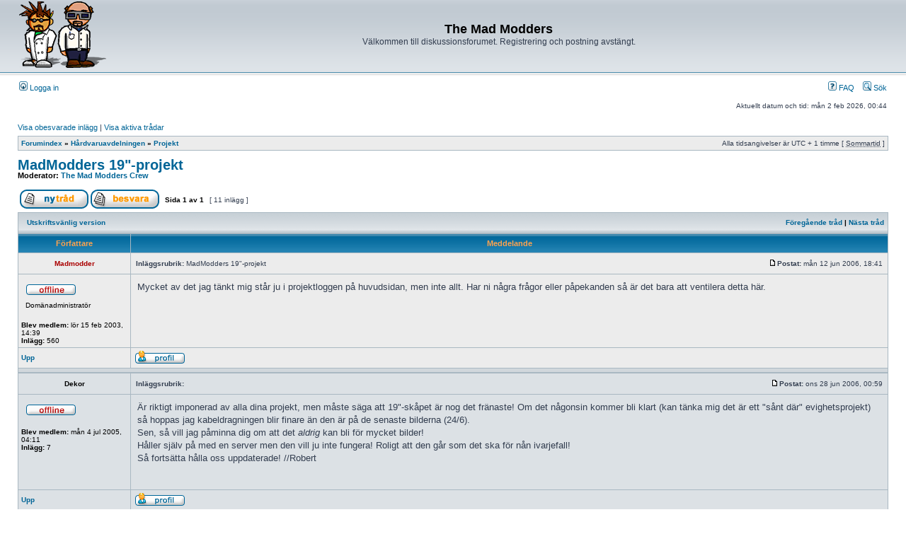

--- FILE ---
content_type: text/html; charset=UTF-8
request_url: http://madmodders.se/forum/viewtopic.php?f=9&p=1253
body_size: 39336
content:



<!DOCTYPE html PUBLIC "-//W3C//DTD XHTML 1.0 Transitional//EN" "http://www.w3.org/TR/xhtml1/DTD/xhtml1-transitional.dtd">
<html xmlns="http://www.w3.org/1999/xhtml" dir="ltr" lang="sv" xml:lang="sv">
<head>

<meta http-equiv="content-type" content="text/html; charset=UTF-8" />
<meta http-equiv="content-language" content="sv" />
<meta http-equiv="content-style-type" content="text/css" />
<meta http-equiv="imagetoolbar" content="no" />
<meta name="resource-type" content="document" />
<meta name="distribution" content="global" />
<meta name="copyright" content="2000, 2002, 2005, 2007 phpBB Group" />
<meta name="keywords" content="" />
<meta name="description" content="" />
<meta http-equiv="X-UA-Compatible" content="IE=EmulateIE7; IE=EmulateIE9" />

<title>MadModders 19&quot;-projekt - Tråd &bull; The Mad Modders</title>



<link rel="stylesheet" href="./styles/subsilver2/theme/stylesheet.css" type="text/css" />

<script type="text/javascript">
// <![CDATA[


function popup(url, width, height, name)
{
	if (!name)
	{
		name = '_popup';
	}

	window.open(url.replace(/&amp;/g, '&'), name, 'height=' + height + ',resizable=yes,scrollbars=yes,width=' + width);
	return false;
}

function jumpto()
{
	var page = prompt('Ange det sidnummer som du vill gå till:', '1');
	var per_page = '';
	var base_url = '';

	if (page !== null && !isNaN(page) && page == Math.floor(page) && page > 0)
	{
		if (base_url.indexOf('?') == -1)
		{
			document.location.href = base_url + '?start=' + ((page - 1) * per_page);
		}
		else
		{
			document.location.href = base_url.replace(/&amp;/g, '&') + '&start=' + ((page - 1) * per_page);
		}
	}
}

/**
* Find a member
*/
function find_username(url)
{
	popup(url, 760, 570, '_usersearch');
	return false;
}

/**
* Mark/unmark checklist
* id = ID of parent container, name = name prefix, state = state [true/false]
*/
function marklist(id, name, state)
{
	var parent = document.getElementById(id);
	if (!parent)
	{
		eval('parent = document.' + id);
	}

	if (!parent)
	{
		return;
	}

	var rb = parent.getElementsByTagName('input');
	
	for (var r = 0; r < rb.length; r++)
	{
		if (rb[r].name.substr(0, name.length) == name)
		{
			rb[r].checked = state;
		}
	}
}



// ]]>
</script>
</head>
<body class="ltr">

<a name="top"></a>

<div id="wrapheader">

	<div id="logodesc">
		<table width="100%" cellspacing="0">
		<tr>
			<td><a title="Till hemsidan" href="http://madmodders.se"><img src="./styles/subsilver2/imageset/themadmodders.png" width="125" height="94" alt="logo"></a></td>
			<td width="100%" align="center"><h1>The Mad Modders</h1><span class="gen">Välkommen till diskussionsforumet. Registrering och postning avstängt.</span></td>
		</tr>
		</table>
	</div>

	<div id="menubar">
		<table width="100%" cellspacing="0">
		<tr>
			<td class="genmed">
				<a href="./ucp.php?mode=login&amp;sid=1d460a74c2fb5e2cc95d55a3ff6e1ec0"><img src="./styles/subsilver2/theme/images/icon_mini_login.gif" width="12" height="13" alt="*" /> Logga in</a>&nbsp;
			</td>
			<td class="genmed" align="right">
				<a href="./faq.php?sid=1d460a74c2fb5e2cc95d55a3ff6e1ec0"><img src="./styles/subsilver2/theme/images/icon_mini_faq.gif" width="12" height="13" alt="*" /> FAQ</a>
				&nbsp; &nbsp;<a href="./search.php?sid=1d460a74c2fb5e2cc95d55a3ff6e1ec0"><img src="./styles/subsilver2/theme/images/icon_mini_search.gif" width="12" height="13" alt="*" /> Sök</a>
			</td>
		</tr>
		</table>
	</div>

	<div id="datebar">
		<table width="100%" cellspacing="0">
		<tr>
			<td class="gensmall"></td>
			<td class="gensmall" align="right">Aktuellt datum och tid: mån 2 feb 2026, 00:44<br /></td>
		</tr>
		</table>
	</div>

</div>

<div id="wrapcentre">

	
	<p class="searchbar">
		<span style="float: left;"><a href="./search.php?search_id=unanswered&amp;sid=1d460a74c2fb5e2cc95d55a3ff6e1ec0">Visa obesvarade inlägg</a> | <a href="./search.php?search_id=active_topics&amp;sid=1d460a74c2fb5e2cc95d55a3ff6e1ec0">Visa aktiva trådar</a></span>
		
	</p>
	

	<br style="clear: both;" />

	<table class="tablebg" width="100%" cellspacing="1" cellpadding="0" style="margin-top: 5px;">
	<tr>
		<td class="row1">
			<p class="breadcrumbs"><a href="./index.php?sid=1d460a74c2fb5e2cc95d55a3ff6e1ec0">Forumindex</a> &#187; <a href="./viewforum.php?f=10&amp;sid=1d460a74c2fb5e2cc95d55a3ff6e1ec0">Hårdvaruavdelningen</a> &#187; <a href="./viewforum.php?f=9&amp;sid=1d460a74c2fb5e2cc95d55a3ff6e1ec0">Projekt</a></p>
			<p class="datetime">Alla tidsangivelser är UTC + 1 timme [ <abbr title="Sommartid är aktiverat">Sommartid</abbr> ]</p>
		</td>
	</tr>
	</table>

	<br />

<div id="pageheader">
	<h2><a class="titles" href="./viewtopic.php?f=9&amp;t=191&amp;sid=1d460a74c2fb5e2cc95d55a3ff6e1ec0">MadModders 19&quot;-projekt</a></h2>


	<p class="moderators">Moderator: <a href="./memberlist.php?mode=group&amp;g=35&amp;sid=1d460a74c2fb5e2cc95d55a3ff6e1ec0">The Mad Modders Crew</a></p>

</div>

<br clear="all" /><br />

<div id="pagecontent">

	<table width="100%" cellspacing="1">
	<tr>
		<td align="left" valign="middle" nowrap="nowrap">
		<a href="./posting.php?mode=post&amp;f=9&amp;sid=1d460a74c2fb5e2cc95d55a3ff6e1ec0"><img src="./styles/subsilver2/imageset/sv/button_topic_new.gif" alt="Ny tråd" title="Ny tråd" /></a>&nbsp;<a href="./posting.php?mode=reply&amp;f=9&amp;t=191&amp;sid=1d460a74c2fb5e2cc95d55a3ff6e1ec0"><img src="./styles/subsilver2/imageset/sv/button_topic_reply.gif" alt="Svara på tråd" title="Svara på tråd" /></a>
		</td>
		
			<td class="nav" valign="middle" nowrap="nowrap">&nbsp;Sida <strong>1</strong> av <strong>1</strong><br /></td>
			<td class="gensmall" nowrap="nowrap">&nbsp;[ 11 inlägg ]&nbsp;</td>
			<td class="gensmall" width="100%" align="right" nowrap="nowrap"></td>
		
	</tr>
	</table>

	<table class="tablebg" width="100%" cellspacing="1">
	<tr>
		<td class="cat">
			<table width="100%" cellspacing="0">
			<tr>
				<td class="nav" nowrap="nowrap">&nbsp;
				<a href="./viewtopic.php?f=9&amp;t=191&amp;sid=1d460a74c2fb5e2cc95d55a3ff6e1ec0&amp;view=print" title="Utskriftsvänlig version">Utskriftsvänlig version</a>
				</td>
				<td class="nav" align="right" nowrap="nowrap"><a href="./viewtopic.php?f=9&amp;t=191&amp;view=previous&amp;sid=1d460a74c2fb5e2cc95d55a3ff6e1ec0">Föregående tråd</a> | <a href="./viewtopic.php?f=9&amp;t=191&amp;view=next&amp;sid=1d460a74c2fb5e2cc95d55a3ff6e1ec0">Nästa tråd</a>&nbsp;</td>
			</tr>
			</table>
		</td>
	</tr>

	</table>


	<table class="tablebg" width="100%" cellspacing="1">
	
		<tr>
			<th>Författare</th>
			<th>Meddelande</th>
		</tr>
	<tr class="row1">

			<td align="center" valign="middle">
				<a name="p1235"></a>
				<b class="postauthor" style="color: #AA0000">Madmodder</b>
			</td>
			<td width="100%" height="25">
				<table width="100%" cellspacing="0">
				<tr>
				
					<td class="gensmall" width="100%"><div style="float: left;">&nbsp;<b>Inläggsrubrik:</b> MadModders 19&quot;-projekt</div><div style="float: right;"><a href="./viewtopic.php?p=1235&amp;sid=1d460a74c2fb5e2cc95d55a3ff6e1ec0#p1235"><img src="./styles/subsilver2/imageset/icon_post_target.gif" width="12" height="9" alt="Inlägg" title="Inlägg" /></a><b>Postat:</b> mån 12 jun 2006, 18:41&nbsp;</div></td>
				</tr>
				</table>
			</td>
		</tr>

		<tr class="row1">

			<td valign="top" class="profile">
				<table cellspacing="4" align="center" width="150">
			
				<tr>
					<td><img src="./styles/subsilver2/imageset/sv/icon_user_offline.gif" alt="Offline" title="Offline" /></td>
				</tr>
			
				<tr>
					<td class="postdetails">Domänadministratör</td>
				</tr>
			
				</table>

				<span class="postdetails">
					<br /><b>Blev medlem:</b> lör 15 feb 2003, 14:39<br /><b>Inlägg:</b> 560
				</span>

			</td>
			<td valign="top">
				<table width="100%" cellspacing="5">
				<tr>
					<td>
					

						<div class="postbody">Mycket av det jag tänkt mig står ju i projektloggen på huvudsidan, men inte allt. Har ni några frågor eller påpekanden så är det bara att ventilera detta här.</div>

					<br clear="all" /><br />

						<table width="100%" cellspacing="0">
						<tr valign="middle">
							<td class="gensmall" align="right">
							
							</td>
						</tr>
						</table>
					</td>
				</tr>
				</table>
			</td>
		</tr>

		<tr class="row1">

			<td class="profile"><strong><a href="#wrapheader">Upp</a></strong></td>
			<td><div class="gensmall" style="float: left;">&nbsp;<a href="./memberlist.php?mode=viewprofile&amp;u=2&amp;sid=1d460a74c2fb5e2cc95d55a3ff6e1ec0"><img src="./styles/subsilver2/imageset/sv/icon_user_profile.gif" alt="Profil" title="Profil" /></a> &nbsp;</div> <div class="gensmall" style="float: right;">&nbsp;</div></td>
	
		</tr>

	<tr>
		<td class="spacer" colspan="2" height="1"><img src="images/spacer.gif" alt="" width="1" height="1" /></td>
	</tr>
	</table>

	<table class="tablebg" width="100%" cellspacing="1">
	<tr class="row2">

			<td align="center" valign="middle">
				<a name="p1242"></a>
				<b class="postauthor">Dekor</b>
			</td>
			<td width="100%" height="25">
				<table width="100%" cellspacing="0">
				<tr>
				
					<td class="gensmall" width="100%"><div style="float: left;">&nbsp;<b>Inläggsrubrik:</b> </div><div style="float: right;"><a href="./viewtopic.php?p=1242&amp;sid=1d460a74c2fb5e2cc95d55a3ff6e1ec0#p1242"><img src="./styles/subsilver2/imageset/icon_post_target.gif" width="12" height="9" alt="Inlägg" title="Inlägg" /></a><b>Postat:</b> ons 28 jun 2006, 00:59&nbsp;</div></td>
				</tr>
				</table>
			</td>
		</tr>

		<tr class="row2">

			<td valign="top" class="profile">
				<table cellspacing="4" align="center" width="150">
			
				<tr>
					<td><img src="./styles/subsilver2/imageset/sv/icon_user_offline.gif" alt="Offline" title="Offline" /></td>
				</tr>
			
				</table>

				<span class="postdetails">
					<br /><b>Blev medlem:</b> mån 4 jul 2005, 04:11<br /><b>Inlägg:</b> 7
				</span>

			</td>
			<td valign="top">
				<table width="100%" cellspacing="5">
				<tr>
					<td>
					

						<div class="postbody">Är riktigt imponerad av alla dina projekt, men måste säga att 19&quot;-skåpet är nog det fränaste! Om det någonsin kommer bli klart (kan tänka mig det är ett &quot;sånt där&quot; evighetsprojekt) så hoppas jag kabeldragningen blir finare än den är på de senaste bilderna (24/6).
<br />Sen, så vill jag påminna dig om att det <em>aldrig</em> kan bli för mycket bilder!
<br />Håller själv på med en server men den vill ju inte fungera! Roligt att den går som det ska för nån ivarjefall!
<br />Så fortsätta hålla oss uppdaterade! //Robert</div>

					<br clear="all" /><br />

						<table width="100%" cellspacing="0">
						<tr valign="middle">
							<td class="gensmall" align="right">
							
							</td>
						</tr>
						</table>
					</td>
				</tr>
				</table>
			</td>
		</tr>

		<tr class="row2">

			<td class="profile"><strong><a href="#wrapheader">Upp</a></strong></td>
			<td><div class="gensmall" style="float: left;">&nbsp;<a href="./memberlist.php?mode=viewprofile&amp;u=94&amp;sid=1d460a74c2fb5e2cc95d55a3ff6e1ec0"><img src="./styles/subsilver2/imageset/sv/icon_user_profile.gif" alt="Profil" title="Profil" /></a> &nbsp;</div> <div class="gensmall" style="float: right;">&nbsp;</div></td>
	
		</tr>

	<tr>
		<td class="spacer" colspan="2" height="1"><img src="images/spacer.gif" alt="" width="1" height="1" /></td>
	</tr>
	</table>

	<table class="tablebg" width="100%" cellspacing="1">
	<tr class="row1">

			<td align="center" valign="middle">
				<a name="p1243"></a>
				<b class="postauthor" style="color: #AA0000">Madmodder</b>
			</td>
			<td width="100%" height="25">
				<table width="100%" cellspacing="0">
				<tr>
				
					<td class="gensmall" width="100%"><div style="float: left;">&nbsp;<b>Inläggsrubrik:</b> </div><div style="float: right;"><a href="./viewtopic.php?p=1243&amp;sid=1d460a74c2fb5e2cc95d55a3ff6e1ec0#p1243"><img src="./styles/subsilver2/imageset/icon_post_target.gif" width="12" height="9" alt="Inlägg" title="Inlägg" /></a><b>Postat:</b> ons 28 jun 2006, 21:43&nbsp;</div></td>
				</tr>
				</table>
			</td>
		</tr>

		<tr class="row1">

			<td valign="top" class="profile">
				<table cellspacing="4" align="center" width="150">
			
				<tr>
					<td><img src="./styles/subsilver2/imageset/sv/icon_user_offline.gif" alt="Offline" title="Offline" /></td>
				</tr>
			
				<tr>
					<td class="postdetails">Domänadministratör</td>
				</tr>
			
				</table>

				<span class="postdetails">
					<br /><b>Blev medlem:</b> lör 15 feb 2003, 14:39<br /><b>Inlägg:</b> 560
				</span>

			</td>
			<td valign="top">
				<table width="100%" cellspacing="5">
				<tr>
					<td>
					

						<div class="postbody">Jo det ska bli finare. Både i servern och i skåpet.
<br />Dock kan det bli svårt att få det bra i skåpet, eftersom chassit ska gå att dra ut under drift. Då får ju inte kablarna sitta fast.</div>

					<br clear="all" /><br />

						<table width="100%" cellspacing="0">
						<tr valign="middle">
							<td class="gensmall" align="right">
							
							</td>
						</tr>
						</table>
					</td>
				</tr>
				</table>
			</td>
		</tr>

		<tr class="row1">

			<td class="profile"><strong><a href="#wrapheader">Upp</a></strong></td>
			<td><div class="gensmall" style="float: left;">&nbsp;<a href="./memberlist.php?mode=viewprofile&amp;u=2&amp;sid=1d460a74c2fb5e2cc95d55a3ff6e1ec0"><img src="./styles/subsilver2/imageset/sv/icon_user_profile.gif" alt="Profil" title="Profil" /></a> &nbsp;</div> <div class="gensmall" style="float: right;">&nbsp;</div></td>
	
		</tr>

	<tr>
		<td class="spacer" colspan="2" height="1"><img src="images/spacer.gif" alt="" width="1" height="1" /></td>
	</tr>
	</table>

	<table class="tablebg" width="100%" cellspacing="1">
	<tr class="row2">

			<td align="center" valign="middle">
				<a name="p1245"></a>
				<b class="postauthor">Dekor</b>
			</td>
			<td width="100%" height="25">
				<table width="100%" cellspacing="0">
				<tr>
				
					<td class="gensmall" width="100%"><div style="float: left;">&nbsp;<b>Inläggsrubrik:</b> </div><div style="float: right;"><a href="./viewtopic.php?p=1245&amp;sid=1d460a74c2fb5e2cc95d55a3ff6e1ec0#p1245"><img src="./styles/subsilver2/imageset/icon_post_target.gif" width="12" height="9" alt="Inlägg" title="Inlägg" /></a><b>Postat:</b> fre 30 jun 2006, 13:49&nbsp;</div></td>
				</tr>
				</table>
			</td>
		</tr>

		<tr class="row2">

			<td valign="top" class="profile">
				<table cellspacing="4" align="center" width="150">
			
				<tr>
					<td><img src="./styles/subsilver2/imageset/sv/icon_user_offline.gif" alt="Offline" title="Offline" /></td>
				</tr>
			
				</table>

				<span class="postdetails">
					<br /><b>Blev medlem:</b> mån 4 jul 2005, 04:11<br /><b>Inlägg:</b> 7
				</span>

			</td>
			<td valign="top">
				<table width="100%" cellspacing="5">
				<tr>
					<td>
					

						<div class="postbody">Du får hitta på något fiffigt sätt att lösa de på helt enkelt!
<br />Sen är jag lite fundersam, vad har hänt med alla &quot;elektronik&quot;-grejor? De som fanns i de gamla svarta chassit. För övrigt skulle jag vilja se en uppdatering inom en snar framtid!</div>

					<br clear="all" /><br />

						<table width="100%" cellspacing="0">
						<tr valign="middle">
							<td class="gensmall" align="right">
							
							</td>
						</tr>
						</table>
					</td>
				</tr>
				</table>
			</td>
		</tr>

		<tr class="row2">

			<td class="profile"><strong><a href="#wrapheader">Upp</a></strong></td>
			<td><div class="gensmall" style="float: left;">&nbsp;<a href="./memberlist.php?mode=viewprofile&amp;u=94&amp;sid=1d460a74c2fb5e2cc95d55a3ff6e1ec0"><img src="./styles/subsilver2/imageset/sv/icon_user_profile.gif" alt="Profil" title="Profil" /></a> &nbsp;</div> <div class="gensmall" style="float: right;">&nbsp;</div></td>
	
		</tr>

	<tr>
		<td class="spacer" colspan="2" height="1"><img src="images/spacer.gif" alt="" width="1" height="1" /></td>
	</tr>
	</table>

	<table class="tablebg" width="100%" cellspacing="1">
	<tr class="row1">

			<td align="center" valign="middle">
				<a name="p1247"></a>
				<b class="postauthor" style="color: #AA0000">Madmodder</b>
			</td>
			<td width="100%" height="25">
				<table width="100%" cellspacing="0">
				<tr>
				
					<td class="gensmall" width="100%"><div style="float: left;">&nbsp;<b>Inläggsrubrik:</b> </div><div style="float: right;"><a href="./viewtopic.php?p=1247&amp;sid=1d460a74c2fb5e2cc95d55a3ff6e1ec0#p1247"><img src="./styles/subsilver2/imageset/icon_post_target.gif" width="12" height="9" alt="Inlägg" title="Inlägg" /></a><b>Postat:</b> fre 30 jun 2006, 16:33&nbsp;</div></td>
				</tr>
				</table>
			</td>
		</tr>

		<tr class="row1">

			<td valign="top" class="profile">
				<table cellspacing="4" align="center" width="150">
			
				<tr>
					<td><img src="./styles/subsilver2/imageset/sv/icon_user_offline.gif" alt="Offline" title="Offline" /></td>
				</tr>
			
				<tr>
					<td class="postdetails">Domänadministratör</td>
				</tr>
			
				</table>

				<span class="postdetails">
					<br /><b>Blev medlem:</b> lör 15 feb 2003, 14:39<br /><b>Inlägg:</b> 560
				</span>

			</td>
			<td valign="top">
				<table width="100%" cellspacing="5">
				<tr>
					<td>
					

						<div class="postbody">Grejerna i det andra chassit är kvar.
<br />Så fort jag tillverkat en arm till monitorn så kan jag montera in det chassit också. <img src="./images/smilies/smiley_smile.gif" alt=":)" title="Glad" /></div>

					<br clear="all" /><br />

						<table width="100%" cellspacing="0">
						<tr valign="middle">
							<td class="gensmall" align="right">
							
							</td>
						</tr>
						</table>
					</td>
				</tr>
				</table>
			</td>
		</tr>

		<tr class="row1">

			<td class="profile"><strong><a href="#wrapheader">Upp</a></strong></td>
			<td><div class="gensmall" style="float: left;">&nbsp;<a href="./memberlist.php?mode=viewprofile&amp;u=2&amp;sid=1d460a74c2fb5e2cc95d55a3ff6e1ec0"><img src="./styles/subsilver2/imageset/sv/icon_user_profile.gif" alt="Profil" title="Profil" /></a> &nbsp;</div> <div class="gensmall" style="float: right;">&nbsp;</div></td>
	
		</tr>

	<tr>
		<td class="spacer" colspan="2" height="1"><img src="images/spacer.gif" alt="" width="1" height="1" /></td>
	</tr>
	</table>

	<table class="tablebg" width="100%" cellspacing="1">
	<tr class="row2">

			<td align="center" valign="middle">
				<a name="p1248"></a>
				<b class="postauthor">Dekor</b>
			</td>
			<td width="100%" height="25">
				<table width="100%" cellspacing="0">
				<tr>
				
					<td class="gensmall" width="100%"><div style="float: left;">&nbsp;<b>Inläggsrubrik:</b> </div><div style="float: right;"><a href="./viewtopic.php?p=1248&amp;sid=1d460a74c2fb5e2cc95d55a3ff6e1ec0#p1248"><img src="./styles/subsilver2/imageset/icon_post_target.gif" width="12" height="9" alt="Inlägg" title="Inlägg" /></a><b>Postat:</b> lör 1 jul 2006, 12:00&nbsp;</div></td>
				</tr>
				</table>
			</td>
		</tr>

		<tr class="row2">

			<td valign="top" class="profile">
				<table cellspacing="4" align="center" width="150">
			
				<tr>
					<td><img src="./styles/subsilver2/imageset/sv/icon_user_offline.gif" alt="Offline" title="Offline" /></td>
				</tr>
			
				</table>

				<span class="postdetails">
					<br /><b>Blev medlem:</b> mån 4 jul 2005, 04:11<br /><b>Inlägg:</b> 7
				</span>

			</td>
			<td valign="top">
				<table width="100%" cellspacing="5">
				<tr>
					<td>
					

						<div class="postbody">Hehe, såg just uppdateringen! Riktigt nice, därmot undrar jag om de var värt besväret när de finns att köpa? Diggar ijallafall alu-plattan(?) du har fäst skärmen i, den var ju inte av tunnaste slaget. Sen har jag tänkt på en grej, du har 7 hårddiskar och inte kan hemsidan ta så mycke plats. Kör du en ftp också? Håll oss uppdaterade och vänta inte allt för länge innan nästa!
<br />//Robert</div>

					<br clear="all" /><br />

						<table width="100%" cellspacing="0">
						<tr valign="middle">
							<td class="gensmall" align="right">
							
							</td>
						</tr>
						</table>
					</td>
				</tr>
				</table>
			</td>
		</tr>

		<tr class="row2">

			<td class="profile"><strong><a href="#wrapheader">Upp</a></strong></td>
			<td><div class="gensmall" style="float: left;">&nbsp;<a href="./memberlist.php?mode=viewprofile&amp;u=94&amp;sid=1d460a74c2fb5e2cc95d55a3ff6e1ec0"><img src="./styles/subsilver2/imageset/sv/icon_user_profile.gif" alt="Profil" title="Profil" /></a> &nbsp;</div> <div class="gensmall" style="float: right;">&nbsp;</div></td>
	
		</tr>

	<tr>
		<td class="spacer" colspan="2" height="1"><img src="images/spacer.gif" alt="" width="1" height="1" /></td>
	</tr>
	</table>

	<table class="tablebg" width="100%" cellspacing="1">
	<tr class="row1">

			<td align="center" valign="middle">
				<a name="p1249"></a>
				<b class="postauthor" style="color: #AA0000">Madmodder</b>
			</td>
			<td width="100%" height="25">
				<table width="100%" cellspacing="0">
				<tr>
				
					<td class="gensmall" width="100%"><div style="float: left;">&nbsp;<b>Inläggsrubrik:</b> </div><div style="float: right;"><a href="./viewtopic.php?p=1249&amp;sid=1d460a74c2fb5e2cc95d55a3ff6e1ec0#p1249"><img src="./styles/subsilver2/imageset/icon_post_target.gif" width="12" height="9" alt="Inlägg" title="Inlägg" /></a><b>Postat:</b> lör 1 jul 2006, 17:59&nbsp;</div></td>
				</tr>
				</table>
			</td>
		</tr>

		<tr class="row1">

			<td valign="top" class="profile">
				<table cellspacing="4" align="center" width="150">
			
				<tr>
					<td><img src="./styles/subsilver2/imageset/sv/icon_user_offline.gif" alt="Offline" title="Offline" /></td>
				</tr>
			
				<tr>
					<td class="postdetails">Domänadministratör</td>
				</tr>
			
				</table>

				<span class="postdetails">
					<br /><b>Blev medlem:</b> lör 15 feb 2003, 14:39<br /><b>Inlägg:</b> 560
				</span>

			</td>
			<td valign="top">
				<table width="100%" cellspacing="5">
				<tr>
					<td>
					

						<div class="postbody">Nej nej nej... Det sitter 4 hårddiskar i servern. De där 7 hade jag bara som mått. De är trasiga allihop.
<br />
<br />Hemsidan tar 61MB.
<br />Med diverse mappar, bl.a den jag lägger bilder i för att visa i andra forum mm. så är det 1,76GB.
<br />FTP:n tar 480GB för tillfället.
<br />
<br />Det jobbigaste med monitorarmen var att såga till bitarna. Resten var en baggis. Och inte ett öre kostade den, så det var värt. <img src="./images/smilies/smiley_smile.gif" alt=":)" title="Glad" /></div>

					<br clear="all" /><br />

						<table width="100%" cellspacing="0">
						<tr valign="middle">
							<td class="gensmall" align="right">
							
							</td>
						</tr>
						</table>
					</td>
				</tr>
				</table>
			</td>
		</tr>

		<tr class="row1">

			<td class="profile"><strong><a href="#wrapheader">Upp</a></strong></td>
			<td><div class="gensmall" style="float: left;">&nbsp;<a href="./memberlist.php?mode=viewprofile&amp;u=2&amp;sid=1d460a74c2fb5e2cc95d55a3ff6e1ec0"><img src="./styles/subsilver2/imageset/sv/icon_user_profile.gif" alt="Profil" title="Profil" /></a> &nbsp;</div> <div class="gensmall" style="float: right;">&nbsp;</div></td>
	
		</tr>

	<tr>
		<td class="spacer" colspan="2" height="1"><img src="images/spacer.gif" alt="" width="1" height="1" /></td>
	</tr>
	</table>

	<table class="tablebg" width="100%" cellspacing="1">
	<tr class="row2">

			<td align="center" valign="middle">
				<a name="p1250"></a>
				<b class="postauthor">Dekor</b>
			</td>
			<td width="100%" height="25">
				<table width="100%" cellspacing="0">
				<tr>
				
					<td class="gensmall" width="100%"><div style="float: left;">&nbsp;<b>Inläggsrubrik:</b> </div><div style="float: right;"><a href="./viewtopic.php?p=1250&amp;sid=1d460a74c2fb5e2cc95d55a3ff6e1ec0#p1250"><img src="./styles/subsilver2/imageset/icon_post_target.gif" width="12" height="9" alt="Inlägg" title="Inlägg" /></a><b>Postat:</b> tis 11 jul 2006, 06:22&nbsp;</div></td>
				</tr>
				</table>
			</td>
		</tr>

		<tr class="row2">

			<td valign="top" class="profile">
				<table cellspacing="4" align="center" width="150">
			
				<tr>
					<td><img src="./styles/subsilver2/imageset/sv/icon_user_offline.gif" alt="Offline" title="Offline" /></td>
				</tr>
			
				</table>

				<span class="postdetails">
					<br /><b>Blev medlem:</b> mån 4 jul 2005, 04:11<br /><b>Inlägg:</b> 7
				</span>

			</td>
			<td valign="top">
				<table width="100%" cellspacing="5">
				<tr>
					<td>
					

						<div class="postbody">Det var ingen liten ftp du hade!
<br />Har just kollat igenom senaste uppdateringen, men jag förstår inte <em>vad</em> du ska ha din fjärrkontroll till... än mindre vad du ska ha dockningstationen till...  Sen kan du väll ta och berätta lite vad som komma skall och hur det går med bygget i övrigt!</div>

					<br clear="all" /><br />

						<table width="100%" cellspacing="0">
						<tr valign="middle">
							<td class="gensmall" align="right">
							
							</td>
						</tr>
						</table>
					</td>
				</tr>
				</table>
			</td>
		</tr>

		<tr class="row2">

			<td class="profile"><strong><a href="#wrapheader">Upp</a></strong></td>
			<td><div class="gensmall" style="float: left;">&nbsp;<a href="./memberlist.php?mode=viewprofile&amp;u=94&amp;sid=1d460a74c2fb5e2cc95d55a3ff6e1ec0"><img src="./styles/subsilver2/imageset/sv/icon_user_profile.gif" alt="Profil" title="Profil" /></a> &nbsp;</div> <div class="gensmall" style="float: right;">&nbsp;</div></td>
	
		</tr>

	<tr>
		<td class="spacer" colspan="2" height="1"><img src="images/spacer.gif" alt="" width="1" height="1" /></td>
	</tr>
	</table>

	<table class="tablebg" width="100%" cellspacing="1">
	<tr class="row1">

			<td align="center" valign="middle">
				<a name="p1251"></a>
				<b class="postauthor" style="color: #AA0000">Madmodder</b>
			</td>
			<td width="100%" height="25">
				<table width="100%" cellspacing="0">
				<tr>
				
					<td class="gensmall" width="100%"><div style="float: left;">&nbsp;<b>Inläggsrubrik:</b> </div><div style="float: right;"><a href="./viewtopic.php?p=1251&amp;sid=1d460a74c2fb5e2cc95d55a3ff6e1ec0#p1251"><img src="./styles/subsilver2/imageset/icon_post_target.gif" width="12" height="9" alt="Inlägg" title="Inlägg" /></a><b>Postat:</b> tis 11 jul 2006, 17:09&nbsp;</div></td>
				</tr>
				</table>
			</td>
		</tr>

		<tr class="row1">

			<td valign="top" class="profile">
				<table cellspacing="4" align="center" width="150">
			
				<tr>
					<td><img src="./styles/subsilver2/imageset/sv/icon_user_offline.gif" alt="Offline" title="Offline" /></td>
				</tr>
			
				<tr>
					<td class="postdetails">Domänadministratör</td>
				</tr>
			
				</table>

				<span class="postdetails">
					<br /><b>Blev medlem:</b> lör 15 feb 2003, 14:39<br /><b>Inlägg:</b> 560
				</span>

			</td>
			<td valign="top">
				<table width="100%" cellspacing="5">
				<tr>
					<td>
					

						<div class="postbody">060612 skrev jag i projektloggen:
<br />
<br />&quot;Fjärrstyrda lampor. Jag har såhär långt modifierat fjärrkontrollen till fjärrströmbrytarkittet. Knapparna blir åtkomliga via en kontakt, som ska kopplas till ett styrkort som ska sitta i 486-chassit. På det viset kan jag styra lite allt möjligt trådlöst från servern.&quot;
<br />
<br /><img src="./images/smilies/smiley_wink.gif" alt=";)" title="Blink" /></div>

					<br clear="all" /><br />

						<table width="100%" cellspacing="0">
						<tr valign="middle">
							<td class="gensmall" align="right">
							
							</td>
						</tr>
						</table>
					</td>
				</tr>
				</table>
			</td>
		</tr>

		<tr class="row1">

			<td class="profile"><strong><a href="#wrapheader">Upp</a></strong></td>
			<td><div class="gensmall" style="float: left;">&nbsp;<a href="./memberlist.php?mode=viewprofile&amp;u=2&amp;sid=1d460a74c2fb5e2cc95d55a3ff6e1ec0"><img src="./styles/subsilver2/imageset/sv/icon_user_profile.gif" alt="Profil" title="Profil" /></a> &nbsp;</div> <div class="gensmall" style="float: right;">&nbsp;</div></td>
	
		</tr>

	<tr>
		<td class="spacer" colspan="2" height="1"><img src="images/spacer.gif" alt="" width="1" height="1" /></td>
	</tr>
	</table>

	<table class="tablebg" width="100%" cellspacing="1">
	<tr class="row2">

			<td align="center" valign="middle">
				<a name="p1252"></a>
				<b class="postauthor">Dekor</b>
			</td>
			<td width="100%" height="25">
				<table width="100%" cellspacing="0">
				<tr>
				
					<td class="gensmall" width="100%"><div style="float: left;">&nbsp;<b>Inläggsrubrik:</b> </div><div style="float: right;"><a href="./viewtopic.php?p=1252&amp;sid=1d460a74c2fb5e2cc95d55a3ff6e1ec0#p1252"><img src="./styles/subsilver2/imageset/icon_post_target.gif" width="12" height="9" alt="Inlägg" title="Inlägg" /></a><b>Postat:</b> tis 11 jul 2006, 21:05&nbsp;</div></td>
				</tr>
				</table>
			</td>
		</tr>

		<tr class="row2">

			<td valign="top" class="profile">
				<table cellspacing="4" align="center" width="150">
			
				<tr>
					<td><img src="./styles/subsilver2/imageset/sv/icon_user_offline.gif" alt="Offline" title="Offline" /></td>
				</tr>
			
				</table>

				<span class="postdetails">
					<br /><b>Blev medlem:</b> mån 4 jul 2005, 04:11<br /><b>Inlägg:</b> 7
				</span>

			</td>
			<td valign="top">
				<table width="100%" cellspacing="5">
				<tr>
					<td>
					

						<div class="postbody">Redan läst det, men fjärrstyra lampor gjorde den ju redan innan du modifierade den. Sen vad är &quot;lite allt möjligt&quot;?</div>

					<br clear="all" /><br />

						<table width="100%" cellspacing="0">
						<tr valign="middle">
							<td class="gensmall" align="right">
							
							</td>
						</tr>
						</table>
					</td>
				</tr>
				</table>
			</td>
		</tr>

		<tr class="row2">

			<td class="profile"><strong><a href="#wrapheader">Upp</a></strong></td>
			<td><div class="gensmall" style="float: left;">&nbsp;<a href="./memberlist.php?mode=viewprofile&amp;u=94&amp;sid=1d460a74c2fb5e2cc95d55a3ff6e1ec0"><img src="./styles/subsilver2/imageset/sv/icon_user_profile.gif" alt="Profil" title="Profil" /></a> &nbsp;</div> <div class="gensmall" style="float: right;">&nbsp;</div></td>
	
		</tr>

	<tr>
		<td class="spacer" colspan="2" height="1"><img src="images/spacer.gif" alt="" width="1" height="1" /></td>
	</tr>
	</table>

	<table class="tablebg" width="100%" cellspacing="1">
	<tr class="row1">

			<td align="center" valign="middle">
				<a name="p1253"></a>
				<b class="postauthor" style="color: #AA0000">Madmodder</b>
			</td>
			<td width="100%" height="25">
				<table width="100%" cellspacing="0">
				<tr>
				
					<td class="gensmall" width="100%"><div style="float: left;">&nbsp;<b>Inläggsrubrik:</b> </div><div style="float: right;"><a href="./viewtopic.php?p=1253&amp;sid=1d460a74c2fb5e2cc95d55a3ff6e1ec0#p1253"><img src="./styles/subsilver2/imageset/icon_post_target.gif" width="12" height="9" alt="Inlägg" title="Inlägg" /></a><b>Postat:</b> ons 12 jul 2006, 17:06&nbsp;</div></td>
				</tr>
				</table>
			</td>
		</tr>

		<tr class="row1">

			<td valign="top" class="profile">
				<table cellspacing="4" align="center" width="150">
			
				<tr>
					<td><img src="./styles/subsilver2/imageset/sv/icon_user_offline.gif" alt="Offline" title="Offline" /></td>
				</tr>
			
				<tr>
					<td class="postdetails">Domänadministratör</td>
				</tr>
			
				</table>

				<span class="postdetails">
					<br /><b>Blev medlem:</b> lör 15 feb 2003, 14:39<br /><b>Inlägg:</b> 560
				</span>

			</td>
			<td valign="top">
				<table width="100%" cellspacing="5">
				<tr>
					<td>
					

						<div class="postbody">Hallå... Det är klart fjärren funkar som den ska original! Det jag gjorde var att ansluta en kontakt på baksidan så jag kom åt knapparna via den, så att jag från servern ska kunan styra uttagen, så jag kan styra via telefon och webben. Och med lite allt möjligt menar jag precis vad som helst som man kan koppla till 230V.
<br />
<br />Den s.k. dockningsstationen kommer vara kopplad till ett kretskort i 486:an. Genom att ha så kan jag när som helst plocka med mig fjärren om jag nu vill det, och lika enkelt ansluta den igen.</div>

					<br clear="all" /><br />

						<table width="100%" cellspacing="0">
						<tr valign="middle">
							<td class="gensmall" align="right">
							
							</td>
						</tr>
						</table>
					</td>
				</tr>
				</table>
			</td>
		</tr>

		<tr class="row1">

			<td class="profile"><strong><a href="#wrapheader">Upp</a></strong></td>
			<td><div class="gensmall" style="float: left;">&nbsp;<a href="./memberlist.php?mode=viewprofile&amp;u=2&amp;sid=1d460a74c2fb5e2cc95d55a3ff6e1ec0"><img src="./styles/subsilver2/imageset/sv/icon_user_profile.gif" alt="Profil" title="Profil" /></a> &nbsp;</div> <div class="gensmall" style="float: right;">&nbsp;</div></td>
	
		</tr>

	<tr>
		<td class="spacer" colspan="2" height="1"><img src="images/spacer.gif" alt="" width="1" height="1" /></td>
	</tr>
	</table>

	<table width="100%" cellspacing="1" class="tablebg">
	<tr align="center">
		<td class="cat"><form name="viewtopic" method="post" action="./viewtopic.php?f=9&amp;t=191&amp;sid=1d460a74c2fb5e2cc95d55a3ff6e1ec0"><span class="gensmall">Visa inlägg nyare än:</span> <select name="st" id="st"><option value="0" selected="selected">Visa alla inlägg</option><option value="1">1 dag</option><option value="7">7 dagar</option><option value="14">2 veckor</option><option value="30">1 månad</option><option value="90">3 månader</option><option value="180">6 månader</option><option value="365">1 år</option></select>&nbsp;<span class="gensmall">Sortera efter</span> <select name="sk" id="sk"><option value="a">Författare</option><option value="t" selected="selected">Inläggstid</option><option value="s">Ämne</option></select> <select name="sd" id="sd"><option value="a" selected="selected">Stigande</option><option value="d">Fallande</option></select>&nbsp;<input class="btnlite" type="submit" value="OK" name="sort" /></form></td>
	</tr>
	</table>
	

	<table width="100%" cellspacing="1">
	<tr>
		<td align="left" valign="middle" nowrap="nowrap">
		<a href="./posting.php?mode=post&amp;f=9&amp;sid=1d460a74c2fb5e2cc95d55a3ff6e1ec0"><img src="./styles/subsilver2/imageset/sv/button_topic_new.gif" alt="Ny tråd" title="Ny tråd" /></a>&nbsp;<a href="./posting.php?mode=reply&amp;f=9&amp;t=191&amp;sid=1d460a74c2fb5e2cc95d55a3ff6e1ec0"><img src="./styles/subsilver2/imageset/sv/button_topic_reply.gif" alt="Svara på tråd" title="Svara på tråd" /></a>
		</td>
		
			<td class="nav" valign="middle" nowrap="nowrap">&nbsp;Sida <strong>1</strong> av <strong>1</strong><br /></td>
			<td class="gensmall" nowrap="nowrap">&nbsp;[ 11 inlägg ]&nbsp;</td>
			<td class="gensmall" width="100%" align="right" nowrap="nowrap"></td>
		
	</tr>
	</table>

</div>

<div id="pagefooter"></div>

<br clear="all" />
<table class="tablebg" width="100%" cellspacing="1" cellpadding="0" style="margin-top: 5px;">
	<tr>
		<td class="row1">
			<p class="breadcrumbs"><a href="./index.php?sid=1d460a74c2fb5e2cc95d55a3ff6e1ec0">Forumindex</a> &#187; <a href="./viewforum.php?f=10&amp;sid=1d460a74c2fb5e2cc95d55a3ff6e1ec0">Hårdvaruavdelningen</a> &#187; <a href="./viewforum.php?f=9&amp;sid=1d460a74c2fb5e2cc95d55a3ff6e1ec0">Projekt</a></p>
			<p class="datetime">Alla tidsangivelser är UTC + 1 timme [ <abbr title="Sommartid är aktiverat">Sommartid</abbr> ]</p>
		</td>
	</tr>
	</table>
	<br clear="all" />

	<table class="tablebg" width="100%" cellspacing="1">
	<tr>
		<td class="cat"><h4>Vilka är online</h4></td>
	</tr>
	<tr>
		<td class="row1"><p class="gensmall">Användare som besöker denna kategori: Inga registrerade användare och 2 gäster</p></td>
	</tr>
	</table>


<br clear="all" />

<table width="100%" cellspacing="1">
<tr>
	<td width="40%" valign="top" nowrap="nowrap" align="left"></td>
	<td align="right" valign="top" nowrap="nowrap"><span class="gensmall">Du <strong>kan inte</strong> skapa nya trådar i denna kategori<br />Du <strong>kan inte</strong> svara på trådar i denna kategori<br />Du <strong>kan inte</strong> redigera dina inlägg i denna kategori<br />Du <strong>kan inte</strong> ta bort dina inlägg i denna kategori<br />Du <strong>kan inte</strong> bifoga filer i denna kategori<br /></span></td>
</tr>
</table>

<br clear="all" />

<table width="100%" cellspacing="0">
<tr>
	<td><form method="post" name="search" action="./search.php?t=191&amp;sid=1d460a74c2fb5e2cc95d55a3ff6e1ec0"><span class="gensmall">Sök efter:</span> <input class="post" type="text" name="keywords" size="20" /> <input class="btnlite" type="submit" value="OK" /></form></td>
	<td align="right">
	<form method="post" name="jumpbox" action="./viewforum.php?sid=1d460a74c2fb5e2cc95d55a3ff6e1ec0" onsubmit="if(document.jumpbox.f.value == -1){return false;}">

	<table cellspacing="0" cellpadding="0" border="0">
	<tr>
		<td nowrap="nowrap"><span class="gensmall">Hoppa till:</span>&nbsp;<select name="f" onchange="if(this.options[this.selectedIndex].value != -1){ document.forms['jumpbox'].submit() }">

		
			<option value="-1">Välj en kategori</option>
		<option value="-1">------------------</option>
			<option value="10">Hårdvaruavdelningen</option>
		
			<option value="1">&nbsp; &nbsp;Moddar / egna byggen / elektronik</option>
		
			<option value="9" selected="selected">&nbsp; &nbsp;Projekt</option>
		
			<option value="11">Mjukvaruavdelningen</option>
		
			<option value="4">&nbsp; &nbsp;Program / Script / Kod</option>
		
			<option value="12">Konferensrummet</option>
		
			<option value="2">&nbsp; &nbsp;Allmänt snack</option>
		
			<option value="5">&nbsp; &nbsp;Nyheter / Artiklar / Guider</option>
		
			<option value="7">&nbsp; &nbsp;Affärer</option>
		
			<option value="13">Utställningshallen</option>
		
			<option value="8">&nbsp; &nbsp;Design och formgivning</option>
		
			<option value="14">Receptionen</option>
		
			<option value="3">&nbsp; &nbsp;Frågor och synpunkter</option>
		
			<option value="6">&nbsp; &nbsp;Regelboken</option>
		

		</select>&nbsp;<input class="btnlite" type="submit" value="OK" /></td>
	</tr>
	</table>

	</form>
</td>
</tr>
</table>

<img src="./cron.php?cron_type=tidy_cache&amp;sid=1d460a74c2fb5e2cc95d55a3ff6e1ec0" width="1" height="1" alt="cron" />
</div>

<!--
	We request you retain the full copyright notice below including the link to www.phpbb.com.
	This not only gives respect to the large amount of time given freely by the developers
	but also helps build interest, traffic and use of phpBB3. If you (honestly) cannot retain
	the full copyright we ask you at least leave in place the "Powered by phpBB" line, with
	"phpBB" linked to www.phpbb.com. If you refuse to include even this then support on our
	forums may be affected.

	The phpBB Group : 2006
//-->

<div id="wrapfooter">
	
	<span class="copyright">Powered by <a href="http://www.phpbb.com/">phpBB</a> &copy; 2000, 2002, 2005, 2007 phpBB Group
	<br />Swedish translation by <a href="http://www.phpbb-se.com/forum/viewtopic.php?t=6096">Peetra &amp; phpBB Sweden</a> &copy; 2006-2010</span>
</div>

</body>
</html>